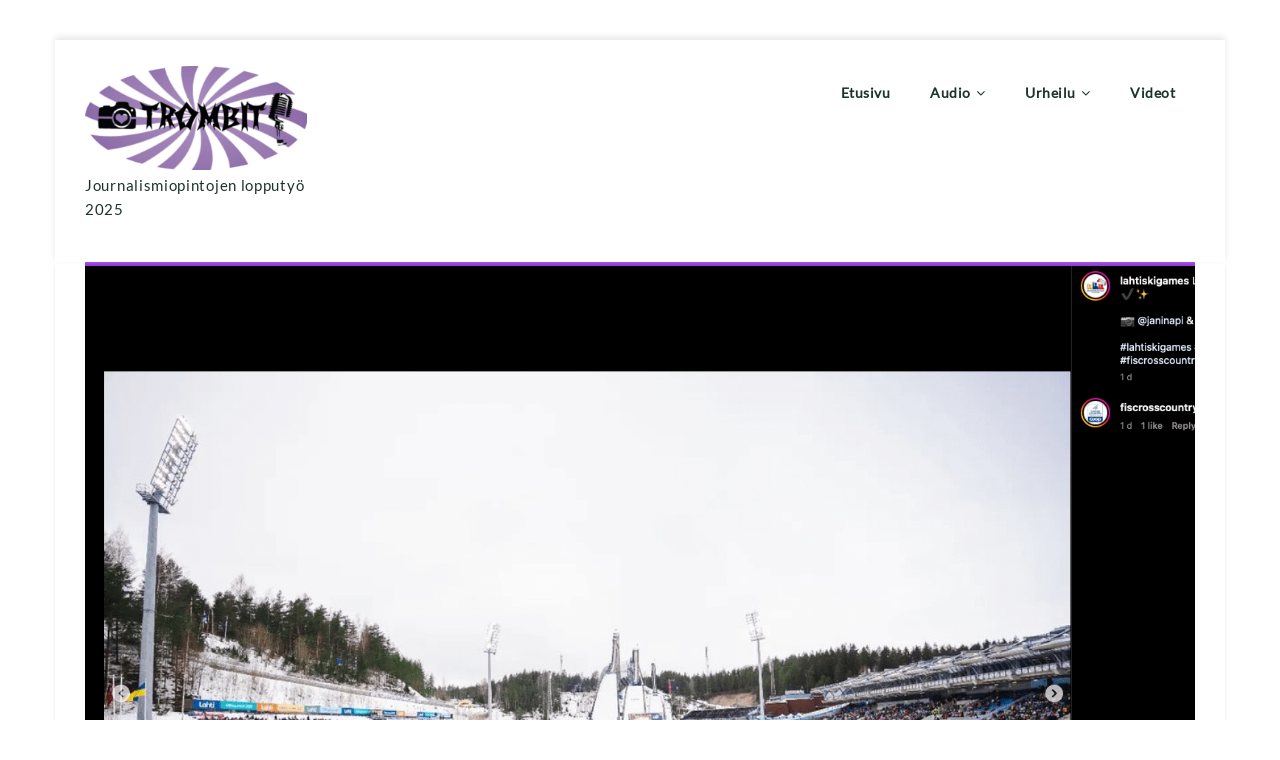

--- FILE ---
content_type: text/html; charset=UTF-8
request_url: https://trombit.net/tag/niilo-moilanen/
body_size: 14036
content:
<!DOCTYPE html>
<html dir="ltr" lang="fi" prefix="og: https://ogp.me/ns#" >
<head>
  
    <meta charset="UTF-8" />
    <meta name="viewport" content="width=device-width, initial-scale=1.0, maximum-scale=1.0, user-scalable=0" />
    <link rel="profile" href="http://gmpg.org/xfn/11" />
    <link rel="pingback" href="https://trombit.net/testi_2014/xmlrpc.php" />
    <title>Niilo Moilanen -</title>

		<!-- All in One SEO 4.8.2 - aioseo.com -->
	<meta name="robots" content="max-image-preview:large" />
	<link rel="canonical" href="https://trombit.net/tag/niilo-moilanen/" />
	<meta name="generator" content="All in One SEO (AIOSEO) 4.8.2" />
		<script type="application/ld+json" class="aioseo-schema">
			{"@context":"https:\/\/schema.org","@graph":[{"@type":"BreadcrumbList","@id":"https:\/\/trombit.net\/tag\/niilo-moilanen\/#breadcrumblist","itemListElement":[{"@type":"ListItem","@id":"https:\/\/trombit.net\/#listItem","position":1,"name":"Home","item":"https:\/\/trombit.net\/","nextItem":{"@type":"ListItem","@id":"https:\/\/trombit.net\/tag\/niilo-moilanen\/#listItem","name":"Niilo Moilanen"}},{"@type":"ListItem","@id":"https:\/\/trombit.net\/tag\/niilo-moilanen\/#listItem","position":2,"name":"Niilo Moilanen","previousItem":{"@type":"ListItem","@id":"https:\/\/trombit.net\/#listItem","name":"Home"}}]},{"@type":"CollectionPage","@id":"https:\/\/trombit.net\/tag\/niilo-moilanen\/#collectionpage","url":"https:\/\/trombit.net\/tag\/niilo-moilanen\/","name":"Niilo Moilanen -","inLanguage":"fi","isPartOf":{"@id":"https:\/\/trombit.net\/#website"},"breadcrumb":{"@id":"https:\/\/trombit.net\/tag\/niilo-moilanen\/#breadcrumblist"}},{"@type":"Organization","@id":"https:\/\/trombit.net\/#organization","description":"Journalismiopintojen lopputy\u00f6 2025","url":"https:\/\/trombit.net\/","logo":{"@type":"ImageObject","url":"https:\/\/trombit.net\/testi_2014\/wp-content\/uploads\/2025\/03\/cropped-cropped-Trombit.logo_.png","@id":"https:\/\/trombit.net\/tag\/niilo-moilanen\/#organizationLogo","width":300,"height":140},"image":{"@id":"https:\/\/trombit.net\/tag\/niilo-moilanen\/#organizationLogo"}},{"@type":"WebSite","@id":"https:\/\/trombit.net\/#website","url":"https:\/\/trombit.net\/","description":"Journalismiopintojen lopputy\u00f6 2025","inLanguage":"fi","publisher":{"@id":"https:\/\/trombit.net\/#organization"}}]}
		</script>
		<!-- All in One SEO -->

<link rel='dns-prefetch' href='//static.addtoany.com' />
<link rel='dns-prefetch' href='//fonts.googleapis.com' />
<link rel="alternate" type="application/rss+xml" title=" &raquo; syöte" href="https://trombit.net/feed/" />
<link rel="alternate" type="application/rss+xml" title=" &raquo; kommenttien syöte" href="https://trombit.net/comments/feed/" />
<link rel="alternate" type="application/rss+xml" title=" &raquo; Niilo Moilanen avainsanan RSS-syöte" href="https://trombit.net/tag/niilo-moilanen/feed/" />
		<!-- This site uses the Google Analytics by MonsterInsights plugin v9.11.1 - Using Analytics tracking - https://www.monsterinsights.com/ -->
							<script src="//www.googletagmanager.com/gtag/js?id=G-TEKLYDXKRN"  data-cfasync="false" data-wpfc-render="false" type="text/javascript" async></script>
			<script data-cfasync="false" data-wpfc-render="false" type="text/javascript">
				var mi_version = '9.11.1';
				var mi_track_user = true;
				var mi_no_track_reason = '';
								var MonsterInsightsDefaultLocations = {"page_location":"https:\/\/trombit.net\/tag\/niilo-moilanen\/"};
								if ( typeof MonsterInsightsPrivacyGuardFilter === 'function' ) {
					var MonsterInsightsLocations = (typeof MonsterInsightsExcludeQuery === 'object') ? MonsterInsightsPrivacyGuardFilter( MonsterInsightsExcludeQuery ) : MonsterInsightsPrivacyGuardFilter( MonsterInsightsDefaultLocations );
				} else {
					var MonsterInsightsLocations = (typeof MonsterInsightsExcludeQuery === 'object') ? MonsterInsightsExcludeQuery : MonsterInsightsDefaultLocations;
				}

								var disableStrs = [
										'ga-disable-G-TEKLYDXKRN',
									];

				/* Function to detect opted out users */
				function __gtagTrackerIsOptedOut() {
					for (var index = 0; index < disableStrs.length; index++) {
						if (document.cookie.indexOf(disableStrs[index] + '=true') > -1) {
							return true;
						}
					}

					return false;
				}

				/* Disable tracking if the opt-out cookie exists. */
				if (__gtagTrackerIsOptedOut()) {
					for (var index = 0; index < disableStrs.length; index++) {
						window[disableStrs[index]] = true;
					}
				}

				/* Opt-out function */
				function __gtagTrackerOptout() {
					for (var index = 0; index < disableStrs.length; index++) {
						document.cookie = disableStrs[index] + '=true; expires=Thu, 31 Dec 2099 23:59:59 UTC; path=/';
						window[disableStrs[index]] = true;
					}
				}

				if ('undefined' === typeof gaOptout) {
					function gaOptout() {
						__gtagTrackerOptout();
					}
				}
								window.dataLayer = window.dataLayer || [];

				window.MonsterInsightsDualTracker = {
					helpers: {},
					trackers: {},
				};
				if (mi_track_user) {
					function __gtagDataLayer() {
						dataLayer.push(arguments);
					}

					function __gtagTracker(type, name, parameters) {
						if (!parameters) {
							parameters = {};
						}

						if (parameters.send_to) {
							__gtagDataLayer.apply(null, arguments);
							return;
						}

						if (type === 'event') {
														parameters.send_to = monsterinsights_frontend.v4_id;
							var hookName = name;
							if (typeof parameters['event_category'] !== 'undefined') {
								hookName = parameters['event_category'] + ':' + name;
							}

							if (typeof MonsterInsightsDualTracker.trackers[hookName] !== 'undefined') {
								MonsterInsightsDualTracker.trackers[hookName](parameters);
							} else {
								__gtagDataLayer('event', name, parameters);
							}
							
						} else {
							__gtagDataLayer.apply(null, arguments);
						}
					}

					__gtagTracker('js', new Date());
					__gtagTracker('set', {
						'developer_id.dZGIzZG': true,
											});
					if ( MonsterInsightsLocations.page_location ) {
						__gtagTracker('set', MonsterInsightsLocations);
					}
										__gtagTracker('config', 'G-TEKLYDXKRN', {"forceSSL":"true"} );
										window.gtag = __gtagTracker;										(function () {
						/* https://developers.google.com/analytics/devguides/collection/analyticsjs/ */
						/* ga and __gaTracker compatibility shim. */
						var noopfn = function () {
							return null;
						};
						var newtracker = function () {
							return new Tracker();
						};
						var Tracker = function () {
							return null;
						};
						var p = Tracker.prototype;
						p.get = noopfn;
						p.set = noopfn;
						p.send = function () {
							var args = Array.prototype.slice.call(arguments);
							args.unshift('send');
							__gaTracker.apply(null, args);
						};
						var __gaTracker = function () {
							var len = arguments.length;
							if (len === 0) {
								return;
							}
							var f = arguments[len - 1];
							if (typeof f !== 'object' || f === null || typeof f.hitCallback !== 'function') {
								if ('send' === arguments[0]) {
									var hitConverted, hitObject = false, action;
									if ('event' === arguments[1]) {
										if ('undefined' !== typeof arguments[3]) {
											hitObject = {
												'eventAction': arguments[3],
												'eventCategory': arguments[2],
												'eventLabel': arguments[4],
												'value': arguments[5] ? arguments[5] : 1,
											}
										}
									}
									if ('pageview' === arguments[1]) {
										if ('undefined' !== typeof arguments[2]) {
											hitObject = {
												'eventAction': 'page_view',
												'page_path': arguments[2],
											}
										}
									}
									if (typeof arguments[2] === 'object') {
										hitObject = arguments[2];
									}
									if (typeof arguments[5] === 'object') {
										Object.assign(hitObject, arguments[5]);
									}
									if ('undefined' !== typeof arguments[1].hitType) {
										hitObject = arguments[1];
										if ('pageview' === hitObject.hitType) {
											hitObject.eventAction = 'page_view';
										}
									}
									if (hitObject) {
										action = 'timing' === arguments[1].hitType ? 'timing_complete' : hitObject.eventAction;
										hitConverted = mapArgs(hitObject);
										__gtagTracker('event', action, hitConverted);
									}
								}
								return;
							}

							function mapArgs(args) {
								var arg, hit = {};
								var gaMap = {
									'eventCategory': 'event_category',
									'eventAction': 'event_action',
									'eventLabel': 'event_label',
									'eventValue': 'event_value',
									'nonInteraction': 'non_interaction',
									'timingCategory': 'event_category',
									'timingVar': 'name',
									'timingValue': 'value',
									'timingLabel': 'event_label',
									'page': 'page_path',
									'location': 'page_location',
									'title': 'page_title',
									'referrer' : 'page_referrer',
								};
								for (arg in args) {
																		if (!(!args.hasOwnProperty(arg) || !gaMap.hasOwnProperty(arg))) {
										hit[gaMap[arg]] = args[arg];
									} else {
										hit[arg] = args[arg];
									}
								}
								return hit;
							}

							try {
								f.hitCallback();
							} catch (ex) {
							}
						};
						__gaTracker.create = newtracker;
						__gaTracker.getByName = newtracker;
						__gaTracker.getAll = function () {
							return [];
						};
						__gaTracker.remove = noopfn;
						__gaTracker.loaded = true;
						window['__gaTracker'] = __gaTracker;
					})();
									} else {
										console.log("");
					(function () {
						function __gtagTracker() {
							return null;
						}

						window['__gtagTracker'] = __gtagTracker;
						window['gtag'] = __gtagTracker;
					})();
									}
			</script>
							<!-- / Google Analytics by MonsterInsights -->
		<style id='wp-img-auto-sizes-contain-inline-css' type='text/css'>
img:is([sizes=auto i],[sizes^="auto," i]){contain-intrinsic-size:3000px 1500px}
/*# sourceURL=wp-img-auto-sizes-contain-inline-css */
</style>
<style id='wp-emoji-styles-inline-css' type='text/css'>

	img.wp-smiley, img.emoji {
		display: inline !important;
		border: none !important;
		box-shadow: none !important;
		height: 1em !important;
		width: 1em !important;
		margin: 0 0.07em !important;
		vertical-align: -0.1em !important;
		background: none !important;
		padding: 0 !important;
	}
/*# sourceURL=wp-emoji-styles-inline-css */
</style>
<style id='wp-block-library-inline-css' type='text/css'>
:root{--wp-block-synced-color:#7a00df;--wp-block-synced-color--rgb:122,0,223;--wp-bound-block-color:var(--wp-block-synced-color);--wp-editor-canvas-background:#ddd;--wp-admin-theme-color:#007cba;--wp-admin-theme-color--rgb:0,124,186;--wp-admin-theme-color-darker-10:#006ba1;--wp-admin-theme-color-darker-10--rgb:0,107,160.5;--wp-admin-theme-color-darker-20:#005a87;--wp-admin-theme-color-darker-20--rgb:0,90,135;--wp-admin-border-width-focus:2px}@media (min-resolution:192dpi){:root{--wp-admin-border-width-focus:1.5px}}.wp-element-button{cursor:pointer}:root .has-very-light-gray-background-color{background-color:#eee}:root .has-very-dark-gray-background-color{background-color:#313131}:root .has-very-light-gray-color{color:#eee}:root .has-very-dark-gray-color{color:#313131}:root .has-vivid-green-cyan-to-vivid-cyan-blue-gradient-background{background:linear-gradient(135deg,#00d084,#0693e3)}:root .has-purple-crush-gradient-background{background:linear-gradient(135deg,#34e2e4,#4721fb 50%,#ab1dfe)}:root .has-hazy-dawn-gradient-background{background:linear-gradient(135deg,#faaca8,#dad0ec)}:root .has-subdued-olive-gradient-background{background:linear-gradient(135deg,#fafae1,#67a671)}:root .has-atomic-cream-gradient-background{background:linear-gradient(135deg,#fdd79a,#004a59)}:root .has-nightshade-gradient-background{background:linear-gradient(135deg,#330968,#31cdcf)}:root .has-midnight-gradient-background{background:linear-gradient(135deg,#020381,#2874fc)}:root{--wp--preset--font-size--normal:16px;--wp--preset--font-size--huge:42px}.has-regular-font-size{font-size:1em}.has-larger-font-size{font-size:2.625em}.has-normal-font-size{font-size:var(--wp--preset--font-size--normal)}.has-huge-font-size{font-size:var(--wp--preset--font-size--huge)}.has-text-align-center{text-align:center}.has-text-align-left{text-align:left}.has-text-align-right{text-align:right}.has-fit-text{white-space:nowrap!important}#end-resizable-editor-section{display:none}.aligncenter{clear:both}.items-justified-left{justify-content:flex-start}.items-justified-center{justify-content:center}.items-justified-right{justify-content:flex-end}.items-justified-space-between{justify-content:space-between}.screen-reader-text{border:0;clip-path:inset(50%);height:1px;margin:-1px;overflow:hidden;padding:0;position:absolute;width:1px;word-wrap:normal!important}.screen-reader-text:focus{background-color:#ddd;clip-path:none;color:#444;display:block;font-size:1em;height:auto;left:5px;line-height:normal;padding:15px 23px 14px;text-decoration:none;top:5px;width:auto;z-index:100000}html :where(.has-border-color){border-style:solid}html :where([style*=border-top-color]){border-top-style:solid}html :where([style*=border-right-color]){border-right-style:solid}html :where([style*=border-bottom-color]){border-bottom-style:solid}html :where([style*=border-left-color]){border-left-style:solid}html :where([style*=border-width]){border-style:solid}html :where([style*=border-top-width]){border-top-style:solid}html :where([style*=border-right-width]){border-right-style:solid}html :where([style*=border-bottom-width]){border-bottom-style:solid}html :where([style*=border-left-width]){border-left-style:solid}html :where(img[class*=wp-image-]){height:auto;max-width:100%}:where(figure){margin:0 0 1em}html :where(.is-position-sticky){--wp-admin--admin-bar--position-offset:var(--wp-admin--admin-bar--height,0px)}@media screen and (max-width:600px){html :where(.is-position-sticky){--wp-admin--admin-bar--position-offset:0px}}

/*# sourceURL=wp-block-library-inline-css */
</style><style id='global-styles-inline-css' type='text/css'>
:root{--wp--preset--aspect-ratio--square: 1;--wp--preset--aspect-ratio--4-3: 4/3;--wp--preset--aspect-ratio--3-4: 3/4;--wp--preset--aspect-ratio--3-2: 3/2;--wp--preset--aspect-ratio--2-3: 2/3;--wp--preset--aspect-ratio--16-9: 16/9;--wp--preset--aspect-ratio--9-16: 9/16;--wp--preset--color--black: #000000;--wp--preset--color--cyan-bluish-gray: #abb8c3;--wp--preset--color--white: #ffffff;--wp--preset--color--pale-pink: #f78da7;--wp--preset--color--vivid-red: #cf2e2e;--wp--preset--color--luminous-vivid-orange: #ff6900;--wp--preset--color--luminous-vivid-amber: #fcb900;--wp--preset--color--light-green-cyan: #7bdcb5;--wp--preset--color--vivid-green-cyan: #00d084;--wp--preset--color--pale-cyan-blue: #8ed1fc;--wp--preset--color--vivid-cyan-blue: #0693e3;--wp--preset--color--vivid-purple: #9b51e0;--wp--preset--gradient--vivid-cyan-blue-to-vivid-purple: linear-gradient(135deg,rgb(6,147,227) 0%,rgb(155,81,224) 100%);--wp--preset--gradient--light-green-cyan-to-vivid-green-cyan: linear-gradient(135deg,rgb(122,220,180) 0%,rgb(0,208,130) 100%);--wp--preset--gradient--luminous-vivid-amber-to-luminous-vivid-orange: linear-gradient(135deg,rgb(252,185,0) 0%,rgb(255,105,0) 100%);--wp--preset--gradient--luminous-vivid-orange-to-vivid-red: linear-gradient(135deg,rgb(255,105,0) 0%,rgb(207,46,46) 100%);--wp--preset--gradient--very-light-gray-to-cyan-bluish-gray: linear-gradient(135deg,rgb(238,238,238) 0%,rgb(169,184,195) 100%);--wp--preset--gradient--cool-to-warm-spectrum: linear-gradient(135deg,rgb(74,234,220) 0%,rgb(151,120,209) 20%,rgb(207,42,186) 40%,rgb(238,44,130) 60%,rgb(251,105,98) 80%,rgb(254,248,76) 100%);--wp--preset--gradient--blush-light-purple: linear-gradient(135deg,rgb(255,206,236) 0%,rgb(152,150,240) 100%);--wp--preset--gradient--blush-bordeaux: linear-gradient(135deg,rgb(254,205,165) 0%,rgb(254,45,45) 50%,rgb(107,0,62) 100%);--wp--preset--gradient--luminous-dusk: linear-gradient(135deg,rgb(255,203,112) 0%,rgb(199,81,192) 50%,rgb(65,88,208) 100%);--wp--preset--gradient--pale-ocean: linear-gradient(135deg,rgb(255,245,203) 0%,rgb(182,227,212) 50%,rgb(51,167,181) 100%);--wp--preset--gradient--electric-grass: linear-gradient(135deg,rgb(202,248,128) 0%,rgb(113,206,126) 100%);--wp--preset--gradient--midnight: linear-gradient(135deg,rgb(2,3,129) 0%,rgb(40,116,252) 100%);--wp--preset--font-size--small: 13px;--wp--preset--font-size--medium: 20px;--wp--preset--font-size--large: 36px;--wp--preset--font-size--x-large: 42px;--wp--preset--spacing--20: 0.44rem;--wp--preset--spacing--30: 0.67rem;--wp--preset--spacing--40: 1rem;--wp--preset--spacing--50: 1.5rem;--wp--preset--spacing--60: 2.25rem;--wp--preset--spacing--70: 3.38rem;--wp--preset--spacing--80: 5.06rem;--wp--preset--shadow--natural: 6px 6px 9px rgba(0, 0, 0, 0.2);--wp--preset--shadow--deep: 12px 12px 50px rgba(0, 0, 0, 0.4);--wp--preset--shadow--sharp: 6px 6px 0px rgba(0, 0, 0, 0.2);--wp--preset--shadow--outlined: 6px 6px 0px -3px rgb(255, 255, 255), 6px 6px rgb(0, 0, 0);--wp--preset--shadow--crisp: 6px 6px 0px rgb(0, 0, 0);}:where(.is-layout-flex){gap: 0.5em;}:where(.is-layout-grid){gap: 0.5em;}body .is-layout-flex{display: flex;}.is-layout-flex{flex-wrap: wrap;align-items: center;}.is-layout-flex > :is(*, div){margin: 0;}body .is-layout-grid{display: grid;}.is-layout-grid > :is(*, div){margin: 0;}:where(.wp-block-columns.is-layout-flex){gap: 2em;}:where(.wp-block-columns.is-layout-grid){gap: 2em;}:where(.wp-block-post-template.is-layout-flex){gap: 1.25em;}:where(.wp-block-post-template.is-layout-grid){gap: 1.25em;}.has-black-color{color: var(--wp--preset--color--black) !important;}.has-cyan-bluish-gray-color{color: var(--wp--preset--color--cyan-bluish-gray) !important;}.has-white-color{color: var(--wp--preset--color--white) !important;}.has-pale-pink-color{color: var(--wp--preset--color--pale-pink) !important;}.has-vivid-red-color{color: var(--wp--preset--color--vivid-red) !important;}.has-luminous-vivid-orange-color{color: var(--wp--preset--color--luminous-vivid-orange) !important;}.has-luminous-vivid-amber-color{color: var(--wp--preset--color--luminous-vivid-amber) !important;}.has-light-green-cyan-color{color: var(--wp--preset--color--light-green-cyan) !important;}.has-vivid-green-cyan-color{color: var(--wp--preset--color--vivid-green-cyan) !important;}.has-pale-cyan-blue-color{color: var(--wp--preset--color--pale-cyan-blue) !important;}.has-vivid-cyan-blue-color{color: var(--wp--preset--color--vivid-cyan-blue) !important;}.has-vivid-purple-color{color: var(--wp--preset--color--vivid-purple) !important;}.has-black-background-color{background-color: var(--wp--preset--color--black) !important;}.has-cyan-bluish-gray-background-color{background-color: var(--wp--preset--color--cyan-bluish-gray) !important;}.has-white-background-color{background-color: var(--wp--preset--color--white) !important;}.has-pale-pink-background-color{background-color: var(--wp--preset--color--pale-pink) !important;}.has-vivid-red-background-color{background-color: var(--wp--preset--color--vivid-red) !important;}.has-luminous-vivid-orange-background-color{background-color: var(--wp--preset--color--luminous-vivid-orange) !important;}.has-luminous-vivid-amber-background-color{background-color: var(--wp--preset--color--luminous-vivid-amber) !important;}.has-light-green-cyan-background-color{background-color: var(--wp--preset--color--light-green-cyan) !important;}.has-vivid-green-cyan-background-color{background-color: var(--wp--preset--color--vivid-green-cyan) !important;}.has-pale-cyan-blue-background-color{background-color: var(--wp--preset--color--pale-cyan-blue) !important;}.has-vivid-cyan-blue-background-color{background-color: var(--wp--preset--color--vivid-cyan-blue) !important;}.has-vivid-purple-background-color{background-color: var(--wp--preset--color--vivid-purple) !important;}.has-black-border-color{border-color: var(--wp--preset--color--black) !important;}.has-cyan-bluish-gray-border-color{border-color: var(--wp--preset--color--cyan-bluish-gray) !important;}.has-white-border-color{border-color: var(--wp--preset--color--white) !important;}.has-pale-pink-border-color{border-color: var(--wp--preset--color--pale-pink) !important;}.has-vivid-red-border-color{border-color: var(--wp--preset--color--vivid-red) !important;}.has-luminous-vivid-orange-border-color{border-color: var(--wp--preset--color--luminous-vivid-orange) !important;}.has-luminous-vivid-amber-border-color{border-color: var(--wp--preset--color--luminous-vivid-amber) !important;}.has-light-green-cyan-border-color{border-color: var(--wp--preset--color--light-green-cyan) !important;}.has-vivid-green-cyan-border-color{border-color: var(--wp--preset--color--vivid-green-cyan) !important;}.has-pale-cyan-blue-border-color{border-color: var(--wp--preset--color--pale-cyan-blue) !important;}.has-vivid-cyan-blue-border-color{border-color: var(--wp--preset--color--vivid-cyan-blue) !important;}.has-vivid-purple-border-color{border-color: var(--wp--preset--color--vivid-purple) !important;}.has-vivid-cyan-blue-to-vivid-purple-gradient-background{background: var(--wp--preset--gradient--vivid-cyan-blue-to-vivid-purple) !important;}.has-light-green-cyan-to-vivid-green-cyan-gradient-background{background: var(--wp--preset--gradient--light-green-cyan-to-vivid-green-cyan) !important;}.has-luminous-vivid-amber-to-luminous-vivid-orange-gradient-background{background: var(--wp--preset--gradient--luminous-vivid-amber-to-luminous-vivid-orange) !important;}.has-luminous-vivid-orange-to-vivid-red-gradient-background{background: var(--wp--preset--gradient--luminous-vivid-orange-to-vivid-red) !important;}.has-very-light-gray-to-cyan-bluish-gray-gradient-background{background: var(--wp--preset--gradient--very-light-gray-to-cyan-bluish-gray) !important;}.has-cool-to-warm-spectrum-gradient-background{background: var(--wp--preset--gradient--cool-to-warm-spectrum) !important;}.has-blush-light-purple-gradient-background{background: var(--wp--preset--gradient--blush-light-purple) !important;}.has-blush-bordeaux-gradient-background{background: var(--wp--preset--gradient--blush-bordeaux) !important;}.has-luminous-dusk-gradient-background{background: var(--wp--preset--gradient--luminous-dusk) !important;}.has-pale-ocean-gradient-background{background: var(--wp--preset--gradient--pale-ocean) !important;}.has-electric-grass-gradient-background{background: var(--wp--preset--gradient--electric-grass) !important;}.has-midnight-gradient-background{background: var(--wp--preset--gradient--midnight) !important;}.has-small-font-size{font-size: var(--wp--preset--font-size--small) !important;}.has-medium-font-size{font-size: var(--wp--preset--font-size--medium) !important;}.has-large-font-size{font-size: var(--wp--preset--font-size--large) !important;}.has-x-large-font-size{font-size: var(--wp--preset--font-size--x-large) !important;}
/*# sourceURL=global-styles-inline-css */
</style>

<style id='classic-theme-styles-inline-css' type='text/css'>
/*! This file is auto-generated */
.wp-block-button__link{color:#fff;background-color:#32373c;border-radius:9999px;box-shadow:none;text-decoration:none;padding:calc(.667em + 2px) calc(1.333em + 2px);font-size:1.125em}.wp-block-file__button{background:#32373c;color:#fff;text-decoration:none}
/*# sourceURL=/wp-includes/css/classic-themes.min.css */
</style>
<link rel='stylesheet' id='elanza_fonts-css' href='https://fonts.googleapis.com/css?family=Lato%3A300%2C400%2C500%2C700%7CLato+Slab%3A400%2C700&#038;subset=latin%2Clatin-ext&#038;ver=1.0.0' type='text/css' media='all' />
<link rel='stylesheet' id='elanza-font-awesome-css' href='https://trombit.net/testi_2014/wp-content/themes/elanza/css/font-awesome/css/font-awesome.min.css?ver=1.0.0' type='text/css' media='all' />
<link rel='stylesheet' id='elanza-magazine-css' href='https://trombit.net/testi_2014/wp-content/themes/elanza/css/magzine.css?ver=1.0.0' type='text/css' media='all' />
<link rel='stylesheet' id='elanza-owl-carousel-css' href='https://trombit.net/testi_2014/wp-content/themes/elanza/css/owl.carousel.css?ver=1.0.0' type='text/css' media='all' />
<link rel='stylesheet' id='elanza-style-css' href='https://trombit.net/testi_2014/wp-content/themes/elanza/style.css?ver=6.9' type='text/css' media='all' />
<link rel='stylesheet' id='slb_core-css' href='https://trombit.net/testi_2014/wp-content/plugins/simple-lightbox/client/css/app.css?ver=2.9.4' type='text/css' media='all' />
<link rel='stylesheet' id='addtoany-css' href='https://trombit.net/testi_2014/wp-content/plugins/add-to-any/addtoany.min.css?ver=1.16' type='text/css' media='all' />
<link rel='stylesheet' id='elanza-mega-menu-css' href='https://trombit.net/testi_2014/wp-content/themes/elanza/inc/mega-menu/css/mega-menu.css?ver=1.0.0' type='text/css' media='all' />
<script type="text/javascript" src="https://trombit.net/testi_2014/wp-content/plugins/google-analytics-for-wordpress/assets/js/frontend-gtag.min.js?ver=9.11.1" id="monsterinsights-frontend-script-js" async="async" data-wp-strategy="async"></script>
<script data-cfasync="false" data-wpfc-render="false" type="text/javascript" id='monsterinsights-frontend-script-js-extra'>/* <![CDATA[ */
var monsterinsights_frontend = {"js_events_tracking":"true","download_extensions":"doc,pdf,ppt,zip,xls,docx,pptx,xlsx","inbound_paths":"[]","home_url":"https:\/\/trombit.net","hash_tracking":"false","v4_id":"G-TEKLYDXKRN"};/* ]]> */
</script>
<script type="text/javascript" id="addtoany-core-js-before">
/* <![CDATA[ */
window.a2a_config=window.a2a_config||{};a2a_config.callbacks=[];a2a_config.overlays=[];a2a_config.templates={};a2a_localize = {
	Share: "Share",
	Save: "Save",
	Subscribe: "Subscribe",
	Email: "Email",
	Bookmark: "Bookmark",
	ShowAll: "Show all",
	ShowLess: "Show less",
	FindServices: "Find service(s)",
	FindAnyServiceToAddTo: "Instantly find any service to add to",
	PoweredBy: "Powered by",
	ShareViaEmail: "Share via email",
	SubscribeViaEmail: "Subscribe via email",
	BookmarkInYourBrowser: "Bookmark in your browser",
	BookmarkInstructions: "Press Ctrl+D or \u2318+D to bookmark this page",
	AddToYourFavorites: "Add to your favorites",
	SendFromWebOrProgram: "Send from any email address or email program",
	EmailProgram: "Email program",
	More: "More&#8230;",
	ThanksForSharing: "Thanks for sharing!",
	ThanksForFollowing: "Thanks for following!"
};


//# sourceURL=addtoany-core-js-before
/* ]]> */
</script>
<script type="text/javascript" defer src="https://static.addtoany.com/menu/page.js" id="addtoany-core-js"></script>
<script type="text/javascript" src="https://trombit.net/testi_2014/wp-includes/js/jquery/jquery.min.js?ver=3.7.1" id="jquery-core-js"></script>
<script type="text/javascript" src="https://trombit.net/testi_2014/wp-includes/js/jquery/jquery-migrate.min.js?ver=3.4.1" id="jquery-migrate-js"></script>
<script type="text/javascript" defer src="https://trombit.net/testi_2014/wp-content/plugins/add-to-any/addtoany.min.js?ver=1.1" id="addtoany-jquery-js"></script>
<link rel="https://api.w.org/" href="https://trombit.net/wp-json/" /><link rel="alternate" title="JSON" type="application/json" href="https://trombit.net/wp-json/wp/v2/tags/1981" /><link rel="EditURI" type="application/rsd+xml" title="RSD" href="https://trombit.net/testi_2014/xmlrpc.php?rsd" />
<meta name="generator" content="WordPress 6.9" />
<style>
.header-wrap-top,.header-wrap-top .inner-wrap-top{background:#ffffff;}.header-wrap-top .top-date{color:#000000;}.header-wrap-top .top-menu .top li a{color:#000000;} .header-wrap-top .top-social-icon li a{color:#8c25ed;}
.header-wrap-top .top-social-icon li a:hover{color:#ef5c2f;}
 .post-share i.fa:hover, .footer-copyright .social-icon ul li a:hover, .header-bottom .social-icon ul li a:hover, .content .post-content .read-more a, a.more-link, ul li a:hover, #commentform #commentSubmit, ol.commentlist li .reply a, .th-widget-recent-post .th-recent-post h5 a:hover, .widget .twitter-user a, .standard-layout .format-link h2, .th_more_posts a#more_posts, .format-quote blockquote p:before, .widget .tagcloud a:hover, .content .post-content .description p a, .page-description p a, .multipage-links span, .content .navigation.post-navigation .nav-links a:hover, .content #main .pagination a:hover, .post-title h2:hover{color:#9434e2;}
 .archive-title, .page-title, li.sl-related-thumbnail h3, .multipage-links span{
   border-bottom: 1px solid #9434e2;
}
.social-icon i.fa:hover{
  color:#ffffff;
}
.content .standard-layout .post.format-standard .post-img{
  border-color:#9434e2;
}
.format-quote blockquote, .single .format-quote blockquote, .single blockquote{
   border-left: 5px solid #9434e2;
}
.page blockquote{
   border-left: 3px solid #9434e2;
}
#move-to-top, .th_more_posts a#more_posts:hover, .widget .search-submit:hover, .search .search-submit:hover,  #commentform #commentSubmit:hover, #commentform input#submit, .tagcloud a, .mc4wp-form input[type=submit], ul.paging li a:hover, ul.paging li a.current, input[type=submit]:hover{
  background:#9434e2;
  border: 1px solid #9434e2;
}
.read-more.read-more-slider a:hover{
 border: 1px solid #9434e2;
}
.widget .search-submit, .th_more_posts a#more_posts, .slider-post-content .read-more-slider a:hover, .widget .search-submit, .search .search-submit, #commentform #commentSubmit, ul.paging li a{
  border: 1px solid #9434e2;
}
.header-wrap-top .top-menu .top li a:hover{
  color:#9434e2;
}
.post_pagi a i:hover{
  background:#9434e2;
  border-color:#9434e2;
}
.loader {
  color:#9434e2;
}
::selection{
background:#9434e2;
}
::-moz-selection{
background:#9434e2;
}
a:hover{
  color:#9434e2;
}
.last-btn #menu >li:last-child > a {
    border: 1px solid #9434e2;
    background: #9434e2;
}.footer-wrapper {
   background:#ffffff; 
 } 
.footer-wrapper h4{
color:#a502e5;
}
.footer-wrapper p, .footer-wrapper a, 
.footer-wrapper li, 
.footer-wrapper td{
color:#8c639e;
}

.footer-wrapper .footer-copyright{
  background:#8c639e;
}
.footer-wrapper .footer-copyright .copyright {
  color:#ffffff;
}
header,.page header{
  background:#fff;
}
.home header.smaller, header.smaller{
  background:rgba(255, 255, 255, 0.95);
}
.home .header .logo h1 a,.home .header .logo p,.header .logo a,.header .logo p,header.smaller .header .logo h1 a{
  color:#1c332a;
}
.home .navigation .menu > li > a, .home header #main-menu-wrapper .menu-item-has-children > a:after, .home .navigation ul li a, .home header #main-menu-wrapper .menu-item-has-children > a:after,.navigation .menu > li > a, header #main-menu-wrapper .menu-item-has-children > a:after, .navigation ul li a, header #main-menu-wrapper .menu-item-has-children > a:after,.smaller .navigation .menu > li > a,.home header.smaller .navigation .menu > li > a,.home header.smaller #main-menu-wrapper .menu-item-has-children > a:after,.home.page-template-magazine-template .navigation .menu > li > a, .home.page-template-magazine-template header #main-menu-wrapper .menu-item-has-children > a:after{
color:#1c332a;
}
.home .navigation .menu > li > a:hover, .home .navigation ul li a:hover, .home header #main-menu-wrapper .menu-item-has-children > a:hover:after,
.navigation .menu > li > a:hover,.navigation ul li a:hover,header #main-menu-wrapper .menu-item-has-children > a:hover:after,.navigation ul ul.sub-menu a:hover,.smaller .navigation ul li a:hover, .home .smaller .navigation .menu > li > a:hover,.navigation ul .current-menu-item > a,
.home.page-template-magazine-template .navigation .menu > li > a:hover{
  color:#a216e2;
}
.mega >ul.sub-menu>li.mega-sub-item>a, .mega .thunk-widget-menu .widget h2.widgettitle, .mega .thunk-widget-menu .widget .recent-post h4.widgettitle,.navigation .mega >ul.sub-menu>li.mega-sub-item>a{
  color:#9434e2;
}

li.mega-sub-item> ul.sub-menu >li >a:hover, li.mega-sub-item> ul.sub-menu >li >a:focus,
#main-menu-wrapper nav .mega .thunk-widget-menu a:hover,#menu .mega-menu-posts a:hover,
#menu .has-mega-sub-blog-menu .mega-sub-menu ul li a:hover{
 color:#a216e2;
}
.header a#pull,.home .header a#pull,.header-wrapper header.smaller a#pull,.page-template-magazine-template.page .header-style-one .header #main-menu-wrapper a#pull:before{
 color:#1c332a; 
}

li.social-icon ul li a,ul.single-social-icon li a i{
  color:#9b34e5;
}
.slider-wrapper .flex-slider .fs-caption-overlay{
    background:rgba(0, 0, 0, 0.18);}
    .flex-slider li .caption-content h1{
      color:#fff;}
      .flex-slider li .caption-content p{color:#fff;}
      .flex-slider li .caption-content a{color:#fff;}
.flex-slider .read-more.read-more-slider a,.flex-slider.button-two .read-more.read-more-slider a,.flex-slider.button-three .read-more.read-more-slider a{color:#fff;border-color:#fff;background:rgba(0, 0, 0, 0);}
.flex-slider .read-more.read-more-slider a:hover,.flex-slider.button-two .read-more.read-more-slider a:hover,.flex-slider.button-three .read-more.read-more-slider a:hover{color:#fff;border-color:#fff;background:rgba(0, 0, 0, 0);}

.flex-slider.button-three .read-more.read-more-slider a:hover{
    -webkit-box-shadow: 0 14px 26px -12px rgba(255,255,255,0.42), 0 4px 23px 0 rgba(255,255,255,0.12), 0 8px 10px -5px rgba(255,255,255,0.2);box-shadow: 0 14px 26px -12px rgba(255,255,255,0.42), 0 4px 23px 0 rgba(255,255,255,0.12), 0 8px 10px -5px rgba(255,255,255,0.12)}
h3.view{background:#222222;}
.page-template-magazine-template header.header-style-one #main-menu-wrapper,
.magazine-box  header.header-style-one #main-menu-wrapper, 
.magazine-single-box .header-style-one .header #main-menu-wrapper{
 background:#ffffff; 
}

@media screen and (max-width: 1024px){
.navigation ul .current-menu-item > a, .navigation ul li a:hover{
  background:#a216e2;
}
.page-template-magazine-template.page .header-style-one .header #main-menu-wrapper a#pull:before {
    content:'Menu';
}
#main-menu-wrapper nav .mega .thunk-widget-menu .menu a:hover {
    color:#a216e2!important;
}
}@media screen and (max-width: 768px){}
@media screen and (max-width: 550px){</style><style type="text/css" id="custom-background-css">
body.custom-background { background-color: #ffffff; }
</style>
			<style type="text/css" id="wp-custom-css">
			logo {
	background-color: blue;
}

.ai-track-name {
  font-size: 16px !important;
}


.slide-cat {
display:none !important;
}

.archive-title {
display:none !important;
}

.standard-bottom-meta {
display:none !important;
}

.content .standard-layout .post.format-standard .post-img :before {
background:none;
} 

.content .standard-layout .post.format-standard .post-img :hover:before {
   background: none;
}


#section_three h3.view {display:none;}		</style>
		</head>
<body class="archive tag tag-niilo-moilanen tag-1981 custom-background wp-custom-logo wp-theme-elanza magazine-box modula-best-grid-gallery"  >
<!--Main Header Start -->
 <div class="header-wrapper" id="header" >
      <!-- Top Header Start -->
      <header class=" hdr-transparent     top-header-hide 
        ">

        <div class="container">
          <div class="header">

            <!-- Logo Start -->
            <div class="logo">
               <a href="https://trombit.net/" class="custom-logo-link" rel="home"><img width="300" height="140" src="https://trombit.net/testi_2014/wp-content/uploads/2025/03/cropped-cropped-Trombit.logo_.png" class="custom-logo" alt="" decoding="async" /></a>                      <h1 class="site-title"><a href="https://trombit.net/" rel="home"></a></h1>
                    <p class="site-description">Journalismiopintojen lopputyö 2025</p>
                    </div>
            <!-- / Logo End -->
            
            <!-- Menu Start -->
            <div id="main-menu-wrapper">
              <a href="#" id="pull" class="toggle-mobile-menu"></a>
              <nav class="navigation clearfix mobile-menu-wrapper">
                <ul id="menu" class="menu"><li id="menu-item-17994" class="menu-item menu-item-type-custom menu-item-object-custom menu-item-home"><a href="https://trombit.net"><strong>Etusivu</strong></a></li>
<li id="menu-item-32264" class="menu-item menu-item-type-taxonomy menu-item-object-category menu-item-has-children has-sub-menu"data-termid="1348" data-tax="category"><a href="https://trombit.net/category/radio/"><strong>Audio</strong></a>
<ul class="sub-menu">
	<li id="menu-item-38953" class="menu-item menu-item-type-taxonomy menu-item-object-category"data-termid="1562" data-tax="category"><a href="https://trombit.net/category/radiolahetykset/">Audio</a></li>
</ul>
</li>
<li id="menu-item-32265" class="menu-item menu-item-type-taxonomy menu-item-object-category menu-item-has-children has-sub-menu"data-termid="1" data-tax="category"><a href="https://trombit.net/category/urheilu/"><strong>Urheilu</strong></a>
<ul class="sub-menu">
	<li id="menu-item-32267" class="menu-item menu-item-type-taxonomy menu-item-object-category"data-termid="1426" data-tax="category"><a href="https://trombit.net/category/urheilupodit/">Urheilupodit</a></li>
	<li id="menu-item-38955" class="menu-item menu-item-type-taxonomy menu-item-object-category"data-termid="1918" data-tax="category"><a href="https://trombit.net/category/radiostudiot/">Radiostudiot</a></li>
	<li id="menu-item-32269" class="menu-item menu-item-type-taxonomy menu-item-object-category"data-termid="1425" data-tax="category"><a href="https://trombit.net/category/urheilutekstit/">Urheilutekstit</a></li>
	<li id="menu-item-32407" class="menu-item menu-item-type-taxonomy menu-item-object-category"data-termid="1099" data-tax="category"><a href="https://trombit.net/category/urheiluvideot/">Urheiluvideot</a></li>
</ul>
</li>
<li id="menu-item-40783" class="menu-item menu-item-type-taxonomy menu-item-object-category"data-termid="237" data-tax="category"><a href="https://trombit.net/category/videot/"><strong>Videot</strong></a></li>
</ul>              </nav>
              <div class="clearfix"></div>
            </div>
            <!--/ Menu end -->
          </div>
          <!-- / Header End -->
        </div>
      </header>
<!-- / Top Header End --></div>
<div class="clearfix"></div>
<div class="container">
<div class="archive-title">
	<h1>Niilo Moilanen	<span>Tag Archive</span>
	</h1>
</div>
</div>
<div id="page" class="clearfix no-sidebar" >
<!-- Content Start -->
<div class="content">
	<div id="main">
		<ul class="standard-layout">
			<li id="post-39549" class="post post-39549 type-post status-publish format-standard has-post-thumbnail hentry category-ajankohtaista category-urheilu category-urheilutekstit tag-hiihdon-maailmancup tag-johannes-klaebo tag-kerttu-niskanen tag-niilo-moilanen tag-risto-matti-hakola tag-salpausselka" >
	<div class="post-img">
				<a href="https://trombit.net/salpausselalla-juhlakisojen-arvoinen-tunnelma/"> <img src="https://trombit.net/testi_2014/wp-content/uploads/2023/03/Screenshot-2023-03-27-at-10.19.22.png" class="attachment-post-thumbnails size-post-thumbnails wp-post-image" alt="" decoding="async" fetchpriority="high" srcset="https://trombit.net/testi_2014/wp-content/uploads/2023/03/Screenshot-2023-03-27-at-10.19.22.png 1506w, https://trombit.net/testi_2014/wp-content/uploads/2023/03/Screenshot-2023-03-27-at-10.19.22-450x326.png 450w, https://trombit.net/testi_2014/wp-content/uploads/2023/03/Screenshot-2023-03-27-at-10.19.22-1200x869.png 1200w" sizes="(max-width: 1506px) 100vw, 1506px" /> </a>
			</div>
	<div class="post-header">
				<span class="post-category">
			<a href="https://trombit.net/category/ajankohtaista/" rel="category tag">Ajankohtaista</a> / <a href="https://trombit.net/category/urheilu/" rel="category tag">Urheilu</a> / <a href="https://trombit.net/category/urheilutekstit/" rel="category tag">Urheilutekstit</a>		</span>
				<div class="post-title">
			<a href="https://trombit.net/salpausselalla-juhlakisojen-arvoinen-tunnelma/">
				<h2>Salpausselällä juhlakisojen arvoinen tunnelma</h2>
			</a>
		</div>
					</div>
<div class="description">
	<p><span style="font-weight: 400;">Salpausselän kisat täyttivät viime viikonloppuna sata vuotta. Trombit oli aistimassa juhlakisojen tunnelmaa lauantaina. Teksti: Veikka Lokka</span> <a href="https://trombit.net/salpausselalla-juhlakisojen-arvoinen-tunnelma/#more-39549" class="more-link">Continue Reading&#8230;</a></p>
</div>

	<div class="clearfix"></div>
	<div class="standard-bottom-meta">
						<div class="post-share">
			    <span class="share-text">Share:</span>
			<ul class="single-social-icon">
				<li><a target="_blank" href="https://www.facebook.com/sharer/sharer.php?u=https://trombit.net/salpausselalla-juhlakisojen-arvoinen-tunnelma/"><i class="fa fa-facebook"></i></a></li>
				<li><a target="_blank" href="https://plus.google.com/share?url=https://trombit.net/salpausselalla-juhlakisojen-arvoinen-tunnelma/"><i class="fa fa-google-plus"></i></a></li>
				<li><a target="_blank" href="https://www.linkedin.com/shareArticle?mini=true&url=https://trombit.net/salpausselalla-juhlakisojen-arvoinen-tunnelma/&title=Salpausselällä juhlakisojen arvoinen tunnelma&source=LinkedIn"><i class="fa fa-linkedin"></i></a></li>
				<li><a target="_blank" href="https://twitter.com/home?status=Salpausselällä juhlakisojen arvoinen tunnelma-https://trombit.net/salpausselalla-juhlakisojen-arvoinen-tunnelma/"><i class="fa fa-twitter"></i></a></li>
				<li><a data-pin-do="skipLink" target="_blank" href="https://pinterest.com/pin/create/button/?url=https://trombit.net/salpausselalla-juhlakisojen-arvoinen-tunnelma/&amp;media=&amp;description=Salpausselällä juhlakisojen arvoinen tunnelma"><i class="fa fa-pinterest"></i></a></li>
			</ul>
		</div>
			</div>
</li>
		</ul>
	</div>
	</div>
<!-- left -->
<div class="sidebar-wrapper">
	<aside class="sidebar">
  <div class="widget">
    <div class="sidebar-inner-widget"><section id="section_adver">
        <div class="inner_wrap">
            <div class="adver_wrap" style="text-align: center;">
                                   <a href=""><img src=""></a>  
                           </div>    
        </div>
    </section>
</div><div class="clearfix"></div>  </div>
  <div class="widget">
      </div>
</aside></div>
</div>
<!-- Content End -->
 
<input type="hidden" id="back-to-top" value="on"/>
<input type="hidden" id="smooth-scroll" value=""/>
<div class="hk-instagram">
<div class="widget">
      </div>
</div>
<div class="footer-wrapper">
	<div class="container">
		<div class="footer">
  <div class="footer-widget-column ">
   
    <div class="widget">
      <h4 class="widgettitle" >HEO Trombit</h4>			<div class="textwidget"><p>Trombit 10.3. –11.4.2025: Sivuston suunnittelusta ja toteutuksesta vastaava HEOn journalismiopintojen opiskelijat.</p>
<p>HEO on Suomen siistein kansanopisto ja se sijaitsee Helsingin Kalliossa. Kurkkaa lisätiedot HEOn <a href="https://www.heo.fi/opintotarjonta/journalismiopinnot/" rel="sponsored "><strong>journalismiopinnot</strong></a>.</p>
<p>&nbsp;</p>
<p>Tietosuojaselostus <strong><a href="https://trombit.net/testi_2014/wp-admin/post.php?post=20952&amp;action=edit">tästä linkistä</a></strong></p>
<p>&nbsp;</p>
</div>
		    </div>
    <div class="widget">
      <h4 class="widgettitle" >Avainsanat</h4><div class="tagcloud"><a href="https://trombit.net/tag/f1/" class="tag-cloud-link tag-link-260 tag-link-position-1" style="font-size: 8.4827586206897pt;" aria-label="F1 (43 kohdetta)">F1<span class="tag-link-count"> (43)</span></a>
<a href="https://trombit.net/tag/haastattelut/" class="tag-cloud-link tag-link-361 tag-link-position-2" style="font-size: 8pt;" aria-label="haastattelut (41 kohdetta)">haastattelut<span class="tag-link-count"> (41)</span></a>
<a href="https://trombit.net/tag/jalkapallo/" class="tag-cloud-link tag-link-104 tag-link-position-3" style="font-size: 20.068965517241pt;" aria-label="jalkapallo (130 kohdetta)">jalkapallo<span class="tag-link-count"> (130)</span></a>
<a href="https://trombit.net/tag/jaakiekko/" class="tag-cloud-link tag-link-62 tag-link-position-4" style="font-size: 16.448275862069pt;" aria-label="jääkiekko (93 kohdetta)">jääkiekko<span class="tag-link-count"> (93)</span></a>
<a href="https://trombit.net/tag/liiga/" class="tag-cloud-link tag-link-61 tag-link-position-5" style="font-size: 11.137931034483pt;" aria-label="Liiga (55 kohdetta)">Liiga<span class="tag-link-count"> (55)</span></a>
<a href="https://trombit.net/tag/nhl/" class="tag-cloud-link tag-link-274 tag-link-position-6" style="font-size: 13.551724137931pt;" aria-label="NHL (70 kohdetta)">NHL<span class="tag-link-count"> (70)</span></a>
<a href="https://trombit.net/tag/urheilu-2/" class="tag-cloud-link tag-link-26 tag-link-position-7" style="font-size: 22pt;" aria-label="urheilu (159 kohdetta)">urheilu<span class="tag-link-count"> (159)</span></a>
<a href="https://trombit.net/tag/veikkausliiga/" class="tag-cloud-link tag-link-166 tag-link-position-8" style="font-size: 9.2068965517241pt;" aria-label="Veikkausliiga (46 kohdetta)">Veikkausliiga<span class="tag-link-count"> (46)</span></a></div>
<h4 class="widgettitle" >Trombit X-files</h4>		<label class="screen-reader-text" for="archives-dropdown-5">Trombit X-files</label>
		<select id="archives-dropdown-5" name="archive-dropdown">
			
			<option value="">Valitse kuukausi</option>
				<option value='https://trombit.net/2025/04/'> huhtikuu 2025 &nbsp;(1)</option>
	<option value='https://trombit.net/2025/03/'> maaliskuu 2025 &nbsp;(4)</option>
	<option value='https://trombit.net/2024/04/'> huhtikuu 2024 &nbsp;(15)</option>
	<option value='https://trombit.net/2024/03/'> maaliskuu 2024 &nbsp;(26)</option>
	<option value='https://trombit.net/2023/04/'> huhtikuu 2023 &nbsp;(60)</option>
	<option value='https://trombit.net/2023/03/'> maaliskuu 2023 &nbsp;(101)</option>
	<option value='https://trombit.net/2022/04/'> huhtikuu 2022 &nbsp;(142)</option>
	<option value='https://trombit.net/2022/03/'> maaliskuu 2022 &nbsp;(182)</option>
	<option value='https://trombit.net/2021/04/'> huhtikuu 2021 &nbsp;(130)</option>
	<option value='https://trombit.net/2021/03/'> maaliskuu 2021 &nbsp;(150)</option>
	<option value='https://trombit.net/2020/04/'> huhtikuu 2020 &nbsp;(78)</option>
	<option value='https://trombit.net/2020/03/'> maaliskuu 2020 &nbsp;(159)</option>
	<option value='https://trombit.net/2020/02/'> helmikuu 2020 &nbsp;(1)</option>
	<option value='https://trombit.net/2019/12/'> joulukuu 2019 &nbsp;(109)</option>
	<option value='https://trombit.net/2019/11/'> marraskuu 2019 &nbsp;(2)</option>
	<option value='https://trombit.net/2019/04/'> huhtikuu 2019 &nbsp;(170)</option>
	<option value='https://trombit.net/2019/03/'> maaliskuu 2019 &nbsp;(228)</option>
	<option value='https://trombit.net/2019/01/'> tammikuu 2019 &nbsp;(2)</option>
	<option value='https://trombit.net/2018/12/'> joulukuu 2018 &nbsp;(101)</option>
	<option value='https://trombit.net/2018/04/'> huhtikuu 2018 &nbsp;(77)</option>
	<option value='https://trombit.net/2018/03/'> maaliskuu 2018 &nbsp;(134)</option>
	<option value='https://trombit.net/2017/12/'> joulukuu 2017 &nbsp;(43)</option>
	<option value='https://trombit.net/2017/04/'> huhtikuu 2017 &nbsp;(64)</option>
	<option value='https://trombit.net/2017/03/'> maaliskuu 2017 &nbsp;(488)</option>
	<option value='https://trombit.net/2016/12/'> joulukuu 2016 &nbsp;(56)</option>
	<option value='https://trombit.net/2016/04/'> huhtikuu 2016 &nbsp;(50)</option>
	<option value='https://trombit.net/2016/03/'> maaliskuu 2016 &nbsp;(195)</option>
	<option value='https://trombit.net/2015/04/'> huhtikuu 2015 &nbsp;(60)</option>
	<option value='https://trombit.net/2015/03/'> maaliskuu 2015 &nbsp;(140)</option>
	<option value='https://trombit.net/2015/02/'> helmikuu 2015 &nbsp;(8)</option>
	<option value='https://trombit.net/2014/04/'> huhtikuu 2014 &nbsp;(100)</option>
	<option value='https://trombit.net/2014/03/'> maaliskuu 2014 &nbsp;(84)</option>

		</select>

			<script type="text/javascript">
/* <![CDATA[ */

( ( dropdownId ) => {
	const dropdown = document.getElementById( dropdownId );
	function onSelectChange() {
		setTimeout( () => {
			if ( 'escape' === dropdown.dataset.lastkey ) {
				return;
			}
			if ( dropdown.value ) {
				document.location.href = dropdown.value;
			}
		}, 250 );
	}
	function onKeyUp( event ) {
		if ( 'Escape' === event.key ) {
			dropdown.dataset.lastkey = 'escape';
		} else {
			delete dropdown.dataset.lastkey;
		}
	}
	function onClick() {
		delete dropdown.dataset.lastkey;
	}
	dropdown.addEventListener( 'keyup', onKeyUp );
	dropdown.addEventListener( 'click', onClick );
	dropdown.addEventListener( 'change', onSelectChange );
})( "archives-dropdown-5" );

//# sourceURL=WP_Widget_Archives%3A%3Awidget
/* ]]> */
</script>
    </div>
    <div class="widget">
      <h4 class="widgettitle">Trombitin kalenteri</h4><div id="calendar_wrap" class="calendar_wrap"><table id="wp-calendar" class="wp-calendar-table">
	<caption>tammikuu 2026</caption>
	<thead>
	<tr>
		<th scope="col" aria-label="maanantai">ma</th>
		<th scope="col" aria-label="tiistai">ti</th>
		<th scope="col" aria-label="keskiviikko">ke</th>
		<th scope="col" aria-label="torstai">to</th>
		<th scope="col" aria-label="perjantai">pe</th>
		<th scope="col" aria-label="lauantai">la</th>
		<th scope="col" aria-label="sunnuntai">su</th>
	</tr>
	</thead>
	<tbody>
	<tr>
		<td colspan="3" class="pad">&nbsp;</td><td>1</td><td>2</td><td>3</td><td>4</td>
	</tr>
	<tr>
		<td>5</td><td>6</td><td>7</td><td>8</td><td>9</td><td>10</td><td>11</td>
	</tr>
	<tr>
		<td>12</td><td>13</td><td>14</td><td>15</td><td>16</td><td>17</td><td>18</td>
	</tr>
	<tr>
		<td>19</td><td>20</td><td>21</td><td>22</td><td>23</td><td>24</td><td>25</td>
	</tr>
	<tr>
		<td>26</td><td>27</td><td>28</td><td id="today">29</td><td>30</td><td>31</td>
		<td class="pad" colspan="1">&nbsp;</td>
	</tr>
	</tbody>
	</table><nav aria-label="Edelliset ja seuraavat kuukaudet" class="wp-calendar-nav">
		<span class="wp-calendar-nav-prev"><a href="https://trombit.net/2025/04/">&laquo; huhti</a></span>
		<span class="pad">&nbsp;</span>
		<span class="wp-calendar-nav-next">&nbsp;</span>
	</nav></div>    </div>
        <div class="widget">
      <h4 class="widgettitle">Etsi Trombitista</h4><form role="search" method="get" class="search-form" action="https://trombit.net/">
				<label>
					<span class="screen-reader-text">Haku:</span>
					<input type="search" class="search-field" placeholder="Haku &hellip;" value="" name="s" />
				</label>
				<input type="submit" class="search-submit" value="Hae" />
			</form><h4 class="widgettitle">Trombit Some</h4><div class="a2a_kit a2a_kit_size_34 a2a_follow addtoany_list"><a class="a2a_button_facebook" href="https://www.facebook.com/HEOTrombit/" title="Facebook" rel="noopener" target="_blank"></a><a class="a2a_button_instagram" href="https://www.instagram.com/heotrombit/" title="Instagram" rel="noopener" target="_blank"></a><a class="a2a_button_vimeo" href="https://vimeo.com/heotrombit" title="Vimeo" rel="noopener" target="_blank"></a></div>    </div>
      </div>
</div>		<div class="clearfix"></div>
	</div>
<div class="footer-copyright">
		<div class="container">
			<ul>
				<li class="copyright">
					2025©HEO Kansanopisto				</li>
				<li class="social-icon">
										<ul>
  <li><a target='_blank' href="https://www.facebook.com/heokansanopisto" ><i class='fa fa-facebook'></i></a></li>    </ul>
									</li>
			</ul>
	</div>
</div>
</div>
<script type="speculationrules">
{"prefetch":[{"source":"document","where":{"and":[{"href_matches":"/*"},{"not":{"href_matches":["/testi_2014/wp-*.php","/testi_2014/wp-admin/*","/testi_2014/wp-content/uploads/*","/testi_2014/wp-content/*","/testi_2014/wp-content/plugins/*","/testi_2014/wp-content/themes/elanza/*","/*\\?(.+)"]}},{"not":{"selector_matches":"a[rel~=\"nofollow\"]"}},{"not":{"selector_matches":".no-prefetch, .no-prefetch a"}}]},"eagerness":"conservative"}]}
</script>
<script type="text/javascript" src="https://trombit.net/testi_2014/wp-content/themes/elanza/js/classie.js?ver=6.9" id="elanza-superfish-js"></script>
<script type="text/javascript" src="https://trombit.net/testi_2014/wp-content/themes/elanza/js/jquery.flexslider-min.js?ver=6.9" id="elanza-flexslider-min-js"></script>
<script type="text/javascript" src="https://trombit.net/testi_2014/wp-content/themes/elanza/js/owl.carousel.js?ver=6.9" id="elanza-owl-carousel-js-js"></script>
<script type="text/javascript" src="https://trombit.net/testi_2014/wp-content/themes/elanza/js/jquery.easy-ticker.min.js?ver=6.9" id="jquery.easy-ticker-js"></script>
<script type="text/javascript" src="https://trombit.net/testi_2014/wp-content/themes/elanza/js/custom.js?ver=6.9" id="elanza-custom-js"></script>
<script type="text/javascript" id="elanza-mega-front-js-extra">
/* <![CDATA[ */
var thunk_link = {"version":"1.0.0","url":"https://trombit.net/testi_2014/wp-content/themes/elanza","TB":"1","ajax_url":"https://trombit.net/testi_2014/wp-admin/admin-ajax.php"};
//# sourceURL=elanza-mega-front-js-extra
/* ]]> */
</script>
<script type="text/javascript" src="https://trombit.net/testi_2014/wp-content/themes/elanza/inc/mega-menu/js/mega-front.js?ver=6.9" id="elanza-mega-front-js"></script>
<script id="wp-emoji-settings" type="application/json">
{"baseUrl":"https://s.w.org/images/core/emoji/17.0.2/72x72/","ext":".png","svgUrl":"https://s.w.org/images/core/emoji/17.0.2/svg/","svgExt":".svg","source":{"concatemoji":"https://trombit.net/testi_2014/wp-includes/js/wp-emoji-release.min.js?ver=6.9"}}
</script>
<script type="module">
/* <![CDATA[ */
/*! This file is auto-generated */
const a=JSON.parse(document.getElementById("wp-emoji-settings").textContent),o=(window._wpemojiSettings=a,"wpEmojiSettingsSupports"),s=["flag","emoji"];function i(e){try{var t={supportTests:e,timestamp:(new Date).valueOf()};sessionStorage.setItem(o,JSON.stringify(t))}catch(e){}}function c(e,t,n){e.clearRect(0,0,e.canvas.width,e.canvas.height),e.fillText(t,0,0);t=new Uint32Array(e.getImageData(0,0,e.canvas.width,e.canvas.height).data);e.clearRect(0,0,e.canvas.width,e.canvas.height),e.fillText(n,0,0);const a=new Uint32Array(e.getImageData(0,0,e.canvas.width,e.canvas.height).data);return t.every((e,t)=>e===a[t])}function p(e,t){e.clearRect(0,0,e.canvas.width,e.canvas.height),e.fillText(t,0,0);var n=e.getImageData(16,16,1,1);for(let e=0;e<n.data.length;e++)if(0!==n.data[e])return!1;return!0}function u(e,t,n,a){switch(t){case"flag":return n(e,"\ud83c\udff3\ufe0f\u200d\u26a7\ufe0f","\ud83c\udff3\ufe0f\u200b\u26a7\ufe0f")?!1:!n(e,"\ud83c\udde8\ud83c\uddf6","\ud83c\udde8\u200b\ud83c\uddf6")&&!n(e,"\ud83c\udff4\udb40\udc67\udb40\udc62\udb40\udc65\udb40\udc6e\udb40\udc67\udb40\udc7f","\ud83c\udff4\u200b\udb40\udc67\u200b\udb40\udc62\u200b\udb40\udc65\u200b\udb40\udc6e\u200b\udb40\udc67\u200b\udb40\udc7f");case"emoji":return!a(e,"\ud83e\u1fac8")}return!1}function f(e,t,n,a){let r;const o=(r="undefined"!=typeof WorkerGlobalScope&&self instanceof WorkerGlobalScope?new OffscreenCanvas(300,150):document.createElement("canvas")).getContext("2d",{willReadFrequently:!0}),s=(o.textBaseline="top",o.font="600 32px Arial",{});return e.forEach(e=>{s[e]=t(o,e,n,a)}),s}function r(e){var t=document.createElement("script");t.src=e,t.defer=!0,document.head.appendChild(t)}a.supports={everything:!0,everythingExceptFlag:!0},new Promise(t=>{let n=function(){try{var e=JSON.parse(sessionStorage.getItem(o));if("object"==typeof e&&"number"==typeof e.timestamp&&(new Date).valueOf()<e.timestamp+604800&&"object"==typeof e.supportTests)return e.supportTests}catch(e){}return null}();if(!n){if("undefined"!=typeof Worker&&"undefined"!=typeof OffscreenCanvas&&"undefined"!=typeof URL&&URL.createObjectURL&&"undefined"!=typeof Blob)try{var e="postMessage("+f.toString()+"("+[JSON.stringify(s),u.toString(),c.toString(),p.toString()].join(",")+"));",a=new Blob([e],{type:"text/javascript"});const r=new Worker(URL.createObjectURL(a),{name:"wpTestEmojiSupports"});return void(r.onmessage=e=>{i(n=e.data),r.terminate(),t(n)})}catch(e){}i(n=f(s,u,c,p))}t(n)}).then(e=>{for(const n in e)a.supports[n]=e[n],a.supports.everything=a.supports.everything&&a.supports[n],"flag"!==n&&(a.supports.everythingExceptFlag=a.supports.everythingExceptFlag&&a.supports[n]);var t;a.supports.everythingExceptFlag=a.supports.everythingExceptFlag&&!a.supports.flag,a.supports.everything||((t=a.source||{}).concatemoji?r(t.concatemoji):t.wpemoji&&t.twemoji&&(r(t.twemoji),r(t.wpemoji)))});
//# sourceURL=https://trombit.net/testi_2014/wp-includes/js/wp-emoji-loader.min.js
/* ]]> */
</script>
<script type="text/javascript" id="slb_context">/* <![CDATA[ */if ( !!window.jQuery ) {(function($){$(document).ready(function(){if ( !!window.SLB ) { {$.extend(SLB, {"context":["public","user_guest"]});} }})})(jQuery);}/* ]]> */</script>
</body>
</html>